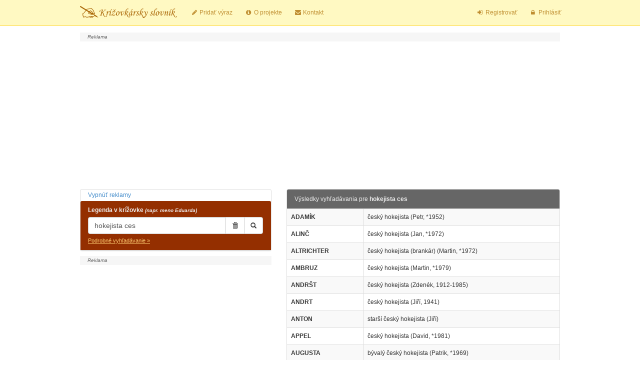

--- FILE ---
content_type: text/html; charset=UTF-8
request_url: https://www.krizovkarskyslovnik.sk/index.php?legenda=hokejista+ces
body_size: 5865
content:
<!DOCTYPE html>
<html lang="sk">
  <head>
    <meta charset="utf-8" />
    <meta http-equiv="X-UA-Compatible" content="IE=edge" />
    <meta name="viewport" content="initial-scale=1.0,user-scalable=no,maximum-scale=1,width=device-width" />
    <title>hokejista ces | Krížovkársky slovník ONLINE</title>
    <meta name="description" content="Výsledky vyhľadávania v krížovkárskom slovníku pre hokejista ces." />
    <meta name="keywords" content="hokejista ces,krížovkársky slovník, krížovka, krížovky, krížovkár" />
    <meta name="robots" content="all, index" />
          <script src="//code.jquery.com/jquery-1.10.2.min.js"></script>
    <script src="//netdna.bootstrapcdn.com/bootstrap/3.2.0/js/bootstrap.min.js"></script>
    <link href="//netdna.bootstrapcdn.com/bootstrap/3.2.0/css/bootstrap.min.css" rel="stylesheet" />
    <link href="//netdna.bootstrapcdn.com/font-awesome/4.0.3/css/font-awesome.css" rel="stylesheet" />
    <!--[if lt IE 9]>
    <script src="https://oss.maxcdn.com/libs/html5shiv/3.7.0/html5shiv.js"></script>
    <script src="https://oss.maxcdn.com/libs/respond.js/1.4.2/respond.min.js"></script>
    <![endif]-->
    <link href="./_template/style.css?v=1.0.80" rel="stylesheet" />
	<meta property="og:title" content="Krížovkársky slovník ONLINE" />
	<meta property="og:image" content="https://www.krizovkarskyslovnik.sk/_template/og_image.png" />
	<meta property="og:description" content="Krížovkársky slovník ONLINE a ZADARMO!" />

		<link rel="apple-touch-icon" sizes="57x57" href="https://www.krizovkarskyslovnik.sk/apple-icon-57x57.png" />
	<link rel="apple-touch-icon" sizes="60x60" href="https://www.krizovkarskyslovnik.sk/apple-icon-60x60.png" />
	<link rel="apple-touch-icon" sizes="72x72" href="https://www.krizovkarskyslovnik.sk/apple-icon-72x72.png" />
	<link rel="apple-touch-icon" sizes="76x76" href="https://www.krizovkarskyslovnik.sk/apple-icon-76x76.png" />
	<link rel="apple-touch-icon" sizes="114x114" href="https://www.krizovkarskyslovnik.sk/apple-icon-114x114.png" />
	<link rel="apple-touch-icon" sizes="120x120" href="https://www.krizovkarskyslovnik.sk/apple-icon-120x120.png" />
	<link rel="apple-touch-icon" sizes="144x144" href="https://www.krizovkarskyslovnik.sk/apple-icon-144x144.png" />
	<link rel="apple-touch-icon" sizes="152x152" href="https://www.krizovkarskyslovnik.sk/apple-icon-152x152.png" />
	<link rel="apple-touch-icon" sizes="180x180" href="https://www.krizovkarskyslovnik.sk/apple-icon-180x180.png" />
	<link rel="icon" type="image/png" sizes="192x192"  href="https://www.krizovkarskyslovnik.sk/android-icon-192x192.png" />
	<link rel="icon" type="image/png" sizes="32x32" href="https://www.krizovkarskyslovnik.sk/favicon-32x32.png" />
	<link rel="icon" type="image/png" sizes="96x96" href="https://www.krizovkarskyslovnik.sk/favicon-96x96.png" />
	<link rel="icon" type="image/png" sizes="16x16" href="https://www.krizovkarskyslovnik.sk/favicon-16x16.png" />
	<meta name="msapplication-TileColor" content="#ffffff" />
	<meta name="msapplication-TileImage" content="https://www.krizovkarskyslovnik.sk/ms-icon-144x144.png" />
	<meta name="theme-color" content="#942F00" />
	<link rel="manifest" href="https://www.krizovkarskyslovnik.sk/manifest.json" />
	    		<script src="https://www.krizovkarskyslovnik.sk/_template/push/main.js"></script>
	    	  </head>
  <body>
	<div id="fb-root"></div>
    <div id="wrap">
      <div class="navbar navbar-default navbar-fixed-top" role="navigation">
        <div class="container">
          <div class="navbar-header">
            <button type="button" class="navbar-toggle" data-toggle="collapse" data-target=".navbar-collapse">
              <span class="sr-only">Prepnúť navigáciu
              </span>
              <span class="icon-bar">
              </span>
              <span class="icon-bar">
              </span>
              <span class="icon-bar">
              </span>
            </button>
            <a class="navbar-brand" href="./" title="Krížovkársky slovník ONLINE - hlavná stránka">
				<svg width="194" height="24">
				  <image xlink:href="./_template/krizovkarsky_slovnik.svg" src="./_template/krizovkarsky_slovnik.png" width="194" height="24" />
				</svg>
             </a>
          </div>
          <div class="navbar-collapse collapse">
            <ul class="nav navbar-nav">
              <li>
                <a href="./pridat-vyraz.php"><i class="fa fa-pencil fa-fw"></i> Pridať výraz</a>
              </li>
              <li>
              <a href="./o-projekte.php"><i class="fa fa-info-circle fa-fw"></i> O projekte</a>
              </li>
              <li>
              <a href="./kontakt.php"> <i class="fa fa-envelope fa-fw"></i> Kontakt</a>
              </li>
            </ul>
            <ul class="nav navbar-nav navbar-right">
                            <li>
              <a href="registrovat.php"><i class="fa fa-sign-in fa-fw"></i> Registrovať</a>
              </li>
              <li>
              <a href="prihlasit.php"><i class="fa fa-lock fa-fw"></i> Prihlásiť</a>
              </li>
                          </ul>
          </div>
        </div>
      </div>
      <div class="container">
      <a href="#top" id="toTop" class="btn back-to-top btn-light btn-fixed-bottom"><span class="glyphicon glyphicon-chevron-up"></span></a>


<div class="row">
  <div class="col-md-12 banner-1 banner">
     <script async src="//pagead2.googlesyndication.com/pagead/js/adsbygoogle.js"></script>
								<!-- ks-top-responsive -->
								<ins class="adsbygoogle"
								     style="display:block"
								     data-ad-client="ca-pub-5928752355418340"
								     data-ad-slot="9289156897"
								     data-ad-format="auto"></ins>
								<script>
								(adsbygoogle = window.adsbygoogle || []).push({});
								</script>
								  </div>
</div>

<div class="row">
  <div class="col-md-5">
    <form id="form_search" role="form" class="small" method="get" action="index.php">
    <div class="panel panel-primary">
            <div class="remove-ads"><a href="vypnutie-reklamy.php">Vypnúť reklamy</a></div>
            <div class="panel-heading">
        <label for="legenda">Legenda v krížovke
          <em class="small">(napr. meno Eduarda)
          </em>
        </label>
        <div class="input-group">
          <input type="text" class="form-control" name="legenda" id="legenda" value="hokejista ces" placeholder="Zadajte legendu krížovky" />
          <span class="input-group-btn">
            <button class="btn btn-default" type="button" onclick="document.getElementById('legenda').value=''" title="Zrušiť"><i class="glyphicon glyphicon-trash"></i>
            </button>
            <button class="btn btn-default" type="submit" title="Hľadať"><span class="glyphicon glyphicon-search"></span>
            </button>
          </span>
		</div>
        <div class="more">
          <a data-toggle="collapse" data-parent="#accordion" href="#collapseOne">Podrobné vyhľadávanie &raquo;         </a>
        </div>
      </div>

      <div id="collapseOne" class="panel-collapse collapse">
        <div class="panel-body">
          <div class="form-group">
            <label for="hladanyvyraz">Vpisovaný výraz
            </label>
            <div class="input-group">
            	<input class="form-control" id="hladanyvyraz" name="hladanyvyraz" value="" placeholder="Zadajte písmená výrazu" onkeyup="if(/%/.test(this.value)) var val = 0; else val=this.value.length; $('#pismen').val(val)" maxlength="30" />
          		<span class="input-group-btn">
           			 <button class="btn btn-default" type="button" onclick="document.getElementById('hladanyvyraz').value=''" title="Zrušiť"><i class="glyphicon glyphicon-trash"></i>
            		</button>
          		</span>
          </div>
            <span class="help-block">Jedno neznáme písmeno nahraďte znakom
              <code>_
              </code><br />Skupinu neznámych písmen znakom
              <code>%
              </code>
            </span>
          </div>
          <div class="form-group">
            <label class="radio-inline">
              <input type="radio" name="bezdiakritiky" value="ano" checked="checked" /> Bez diakritiky
            </label>
            <label class="checkbox-inline">
              <input type="radio" name="bezdiakritiky" value="nie" /> S diakritikou
            </label>
          </div>
          <div class="form-group">
            <label class="checkbox-inline">
              <input type="checkbox" name="celeSlova" value="1" /> Len celé slová
            </label>
            <select class="checkbox-inline" id="pismen" onchange="var val = ''; for(i=0;i<this.value;i++) val+='_'; $('#hladanyvyraz').val(val)">
                                          <option value="0" selected="selected">
                            </option>
                            <option value="1">
              01              </option>
                            <option value="2">
              02              </option>
                            <option value="3">
              03              </option>
                            <option value="4">
              04              </option>
                            <option value="5">
              05              </option>
                            <option value="6">
              06              </option>
                            <option value="7">
              07              </option>
                            <option value="8">
              08              </option>
                            <option value="9">
              09              </option>
                            <option value="10">
              10              </option>
                            <option value="11">
              11              </option>
                            <option value="12">
              12              </option>
                            <option value="13">
              13              </option>
                            <option value="14">
              14              </option>
                            <option value="15">
              15              </option>
                            <option value="16">
              16              </option>
                            <option value="17">
              17              </option>
                            <option value="18">
              18              </option>
                            <option value="19">
              19              </option>
                            <option value="20">
              20              </option>
                            <option value="21">
              21              </option>
                            <option value="22">
              22              </option>
                            <option value="23">
              23              </option>
                            <option value="24">
              24              </option>
                            <option value="25">
              25              </option>
                            <option value="26">
              26              </option>
                            <option value="27">
              27              </option>
                            <option value="28">
              28              </option>
                            <option value="29">
              29              </option>
                            <option value="30">
              30              </option>
                          </select> písmen
          </div>
          			<button type="submit" class="btn btn-primary">Vyhľadať</button>
        </div>
      </div>
    </div>
</form>
<div id="ad2" class="banner"><script async src="//pagead2.googlesyndication.com/pagead/js/adsbygoogle.js"></script>
							<!-- ks-left-responsive -->
							<ins class="adsbygoogle"
							     style="display:block"
							     data-ad-client="ca-pub-5928752355418340"
							     data-ad-slot="3242623298"
							     data-ad-format="auto"></ins>
							<script>
							(adsbygoogle = window.adsbygoogle || []).push({});
							</script></div>  </div>
  <div class="col-md-7">
    <div class="panel panel-default">
<div class="panel-heading"><h1>Výsledky vyhľadávania pre <strong>hokejista ces</strong></h1></div>
<table class="table table-bordered table-hover table-striped" id="results">
  <tbody>
        <tr id="tr_127828">
      <th id="word_127828" class="nowrap">ADAMÍK</th>
      <td id="legend_127828">český hokejista (Petr, *1952)</td>
	      </tr>
        <tr id="tr_57032">
      <th id="word_57032" class="nowrap">ALINČ</th>
      <td id="legend_57032">český hokejista (Jan, *1972)</td>
	      </tr>
        <tr id="tr_63461">
      <th id="word_63461" class="nowrap">ALTRICHTER</th>
      <td id="legend_63461">český hokejista (brankár) (Martin, *1972)</td>
	      </tr>
        <tr id="tr_57031">
      <th id="word_57031" class="nowrap">AMBRUZ</th>
      <td id="legend_57031">český hokejista (Martin, *1979)</td>
	      </tr>
        <tr id="tr_77379">
      <th id="word_77379" class="nowrap">ANDRŠT</th>
      <td id="legend_77379">český hokejista (Zdenék, 1912-1985)</td>
	      </tr>
        <tr id="tr_77378">
      <th id="word_77378" class="nowrap">ANDRT</th>
      <td id="legend_77378">český hokejista (Jiří, 1941)</td>
	      </tr>
        <tr id="tr_77339">
      <th id="word_77339" class="nowrap">ANTON</th>
      <td id="legend_77339">starší český hokejista (Jiří)</td>
	      </tr>
        <tr id="tr_71345">
      <th id="word_71345" class="nowrap">APPEL</th>
      <td id="legend_71345">český hokejista (David, *1981)</td>
	      </tr>
        <tr id="tr_27133">
      <th id="word_27133" class="nowrap">AUGUSTA</th>
      <td id="legend_27133">bývalý český hokejista (Patrik, *1969)</td>
	      </tr>
        <tr id="tr_62029">
      <th id="word_62029" class="nowrap">AUGUSTA</th>
      <td id="legend_62029">bývalý český hokejista (Pavel, *1969)</td>
	      </tr>
      </tbody>
</table>
</div>

<div class="more-div"><div id="loadMoreIcon"></div><button type="button" class="btn btn-primary" id="loadMore">Načítať viac výsledkov &raquo;</button></div>


	    <div class="banner-4 banner">
		<div id='etarget-hb-wrap'><div id='etarget-id-57083'><script src='//sk.search.etargetnet.com/generic/header_bidding.php?ref=57083'></script></div></div>    </div>
	  </div>
</div>
<div class="row" id="last_search"><div class="col-md-12">
<h4>Posledné hľadania</h4>
<div class="pull-right">
	<button style="display: none" id="push_button_active" type="button" class="btn btn-default btn-xs"><i class="fa fa-bell" aria-hidden="true"></i> Odber krížoviek aktívny</button>
<button style="display: none"  id="push_button_not_active" type="button" class="btn btn-success btn-xs"><i class="fa fa-bell-o" aria-hidden="true"></i> Prihlásiť k odberu krížoviek</button></div>
<a class="small" href="index.php?legenda=hocikam">hocikam</a>&nbsp; <a class="small" href="index.php?legenda=hlinita+oblast+v+strednej+azii">hlinita oblast v strednej azii</a>&nbsp; <a class="small" href="index.php?legenda=Orite%C4%BE">Oriteľ</a>&nbsp; <a class="small" href="index.php?legenda=Stredn%C3%A9+vlny">Stredné vlny</a>&nbsp; <a class="small" href="index.php?legenda=sobota+%28skratka%29">sobota (skratka)</a>&nbsp; <a class="small" href="index.php?legenda=cvrkol&amp;hladanyvyraz=_____">cvrkol</a>&nbsp; <a class="small" href="index.php?legenda=Dom+sk">Dom sk</a>&nbsp; <a class="small" href="index.php?legenda=z%C3%A1pasenie&amp;hladanyvyraz=____">zápasenie</a>&nbsp; <a class="small" href="index.php?legenda=kremicit+obsahuj++cer">kremicit obsahuj  cer</a>&nbsp; <a class="small" href="index.php?legenda=prerazenie+obrany&amp;hladanyvyraz=____">prerazenie obrany</a>&nbsp; <a class="small" href="index.php?legenda=Sala+v+a">Sala v a</a>&nbsp; <a class="small" href="index.php?legenda=strelec%2C">strelec,</a>&nbsp; <a class="small" href="index.php?legenda=%C5%A0kara+medzera">Škara medzera</a>&nbsp; <a class="small" href="index.php?legenda=cky+herec">cky herec</a>&nbsp; <a class="small" href="index.php?legenda=Alexander+%28+dom.">Alexander ( dom.</a>&nbsp; <a class="small" href="index.php?legenda=Ciernobiely">Ciernobiely</a>&nbsp; <a class="small" href="index.php?legenda=vydan%C3%BD+tal">vydaný tal</a>&nbsp; <a class="small" href="index.php?legenda=podat+po%C5%A1tou">podat poštou</a>&nbsp; <a class="small" href="index.php?legenda=tule%C5%88+po">tuleň po</a>&nbsp; <a class="small" href="index.php?legenda=ahor">ahor</a>&nbsp; <a class="small" href="index.php?legenda=urobila+%C4%8Diarku">urobila čiarku</a>&nbsp; <a class="small" href="index.php?legenda=denar+nemecky">denar nemecky</a>&nbsp; <a class="small" href="index.php?legenda=afganska+minca">afganska minca</a>&nbsp; <a class="small" href="index.php?legenda=pohorie+v+ju%C5%BEnej+merike">pohorie v južnej merike</a>&nbsp; <a class="small" href="index.php?legenda=imbusov%C3%BD+k%C4%BE%C3%BA%C4%8D+hovor">imbusový kľúč hovor</a>&nbsp; <a class="small" href="index.php?legenda=Prerazenie&amp;hladanyvyraz=____">Prerazenie</a>&nbsp; <a class="small" href="index.php?legenda=v%C3%A4z+tylo&amp;hladanyvyraz=____">väz tylo</a>&nbsp; <a class="small" href="index.php?legenda=Druh+++sacharidu">Druh   sacharidu</a>&nbsp; <a class="small" href="index.php?legenda=AGITA%C4%8C">AGITAČ</a>&nbsp; <a class="small" href="index.php?legenda=drobn%C3%BD++%C5%A1trk">drobný  štrk</a>&nbsp; <a class="small" href="index.php?legenda=%2C+chvost">, chvost</a>&nbsp; <a class="small" href="index.php?legenda=Federalny+stAt+brazilie">Federalny stAt brazilie</a>&nbsp; <a class="small" href="index.php?legenda=pomyka+expr&amp;hladanyvyraz=______">pomyka expr</a>&nbsp; <a class="small" href="index.php?legenda=Kynozi%C5%A5">Kynoziť</a>&nbsp; <a class="small" href="index.php?legenda=tvrdy+uder+v+boxe">tvrdy uder v boxe</a>&nbsp; <a class="small" href="index.php?legenda=Signum+skr.">Signum skr.</a>&nbsp; <a class="small" href="index.php?legenda=rusk%C3%BD">ruský</a>&nbsp; <a class="small" href="index.php?legenda=jelenovity+kopytnik">jelenovity kopytnik</a>&nbsp; <a class="small" href="index.php?legenda=pripad%C3%A1">pripadá</a>&nbsp; <a class="small" href="index.php?legenda=brazilsky+cisar">brazilsky cisar</a>&nbsp; </div></div>
    </div>
	<div class="spacer"></div>
</div>
    <div id="footer" class="small">
      <div class="container">
          <p>&copy; Jozef Rusňák.
          Databáza je chránená autorskými právami!         </p>
          <ul class="list-inline">
                        <li><a href="https://www.krizovkyzdarma.sk">Krížovky zdarma</a></li>
            <li><a href="https://www.krizovky.digital">Krížovky online</a></li>
            <li><a href="slovnik.php">Slovník</a></li>
            <li><a href="krizovka.php">Krížovka</a></li>
            <li><a href="krizovkar.php">Krížovkár</a></li>
            <!-- <li><a href="krizovkarske-casopisy.php">Krížovkárske časopisy</a></li> -->
                        <li><a href="podmienky-pouzivania.php">Zásady ochrany osobných údajov</a></li>
          </ul>
        </div>
    </div>
    <script>
      $(function() {
                var page = 1;
        page++;
        $('#loadMore').click(function(){
          $('#loadMore').hide();
          $("#loadMoreIcon").show();
                    $.get( "./_template/result_search.php?legenda=hokejista+ces&strana="+page+"&format=json", function( data ) {
            var results = '';
            $(data.result.rows).each(function(index, item){
			                var tools = '';
                            			   

              results+='<tr id="tr_'+item.id+'"><th id="word_'+item.id+'" class="nowrap">'+item.word+'</th><td id="legend_'+item.id+'">'+item.legend+'</td>'+tools+'</tr>';
            });
            $('#results tr:last').after(results);
            page++;
            if(data.result.have_more_results) $('#loadMore').show();
            $("#loadMoreIcon").hide();
            $('.tooltipLink').tooltip({placement: 'right'});
          });
        });
        $('.tooltipLink').tooltip({placement: 'right'});
      });
    </script>
    	    <!-- Google tag (gtag.js) -->
    <script cookie-consent="tracking" async src="https://www.googletagmanager.com/gtag/js?id=G-TSZWR5RMEG"></script>
    <script cookie-consent="tracking">
      window.dataLayer = window.dataLayer || [];
      function gtag(){dataLayer.push(arguments);}
      gtag('js', new Date());
    
      gtag('config', 'G-TSZWR5RMEG');
    </script>
	<script type="text/javascript">
    var x = 1;
    $('.navbar-toggle').on('click', function (e){
        if(x % 2 == 0){
            $('.banner').show();
        }else{
            $('.banner').hide();
        }
        x++;
    });
</script>
  </body>
</html>


--- FILE ---
content_type: text/html; charset=utf-8
request_url: https://www.google.com/recaptcha/api2/aframe
body_size: 267
content:
<!DOCTYPE HTML><html><head><meta http-equiv="content-type" content="text/html; charset=UTF-8"></head><body><script nonce="OswNDDi-_G8Z4qeprSwDXw">/** Anti-fraud and anti-abuse applications only. See google.com/recaptcha */ try{var clients={'sodar':'https://pagead2.googlesyndication.com/pagead/sodar?'};window.addEventListener("message",function(a){try{if(a.source===window.parent){var b=JSON.parse(a.data);var c=clients[b['id']];if(c){var d=document.createElement('img');d.src=c+b['params']+'&rc='+(localStorage.getItem("rc::a")?sessionStorage.getItem("rc::b"):"");window.document.body.appendChild(d);sessionStorage.setItem("rc::e",parseInt(sessionStorage.getItem("rc::e")||0)+1);localStorage.setItem("rc::h",'1769058814024');}}}catch(b){}});window.parent.postMessage("_grecaptcha_ready", "*");}catch(b){}</script></body></html>